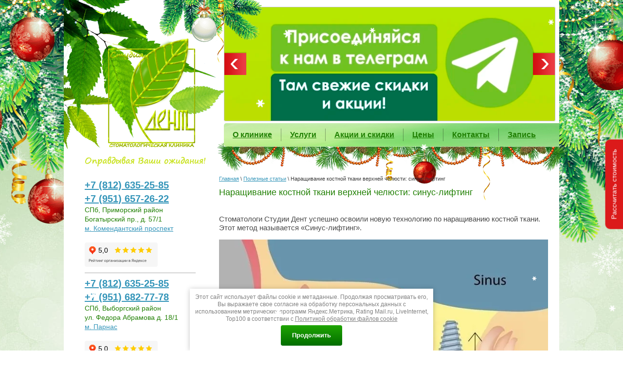

--- FILE ---
content_type: text/html; charset=utf-8
request_url: https://studio-dent.ru/poleznye_stati/article_post/narashchivaniye-kostnoy-tkani-verkhney-chelyusti-sinus-lifting
body_size: 20660
content:
		
	
	


<!doctype html>
<html lang="ru">
<head>
<meta name="robots" content="all"/>
<meta http-equiv="Content-Type" content="text/html; charset=UTF-8" />
<meta name="description" content="Наращивание костной ткани верхней челюсти: синус-лифтинг">
<meta name="keywords" content="Наращивание костной ткани верхней челюсти: синус-лифтинг">
<meta name="SKYPE_TOOLBAR" content="SKYPE_TOOLBAR_PARSER_COMPATIBLE" />
<meta name="viewport" content="width=device-width, initial-scale=1.0, maximum-scale=1.0, user-scalable=0">
<title>Наращивание костной ткани верхней челюсти: синус-лифтинг</title>
<link href="/t/v895/theme161686/styles.css" rel="stylesheet"/>
<link rel="stylesheet" href="/t/v895/theme161686/pushy.css" type="text/css" >
<link href="/t/v895/theme161686/mobile.css" rel="stylesheet" type="text/css" />

<link rel="icon" href="https://studio-dent.ru/favicon.ico" type="image/x-icon" />
<link rel="shortcut icon" href="https://studio-dent.ru/favicon.ico" type="image/x-icon" />
<link href="/t/v895/theme161686/css/site_blocks.scss.css" rel="stylesheet"/>
<link href="/t/v895/theme161686/css/styles_dop.scss.css" rel="stylesheet"/>
	<link rel="stylesheet" href="/g/css/styles_articles_tpl.css">
<meta name="yandex-verification" content="6878a256a07b533f" />
<link rel='stylesheet' type='text/css' href='/shared/highslide-4.1.13/highslide.min.css'/>
<script type='text/javascript' src='/shared/highslide-4.1.13/highslide-full.packed.js'></script>
<script type='text/javascript'>
hs.graphicsDir = '/shared/highslide-4.1.13/graphics/';
hs.outlineType = null;
hs.showCredits = false;
hs.lang={cssDirection:'ltr',loadingText:'Загрузка...',loadingTitle:'Кликните чтобы отменить',focusTitle:'Нажмите чтобы перенести вперёд',fullExpandTitle:'Увеличить',fullExpandText:'Полноэкранный',previousText:'Предыдущий',previousTitle:'Назад (стрелка влево)',nextText:'Далее',nextTitle:'Далее (стрелка вправо)',moveTitle:'Передвинуть',moveText:'Передвинуть',closeText:'Закрыть',closeTitle:'Закрыть (Esc)',resizeTitle:'Восстановить размер',playText:'Слайд-шоу',playTitle:'Слайд-шоу (пробел)',pauseText:'Пауза',pauseTitle:'Приостановить слайд-шоу (пробел)',number:'Изображение %1/%2',restoreTitle:'Нажмите чтобы посмотреть картинку, используйте мышь для перетаскивания. Используйте клавиши вперёд и назад'};</script>

            <!-- 46b9544ffa2e5e73c3c971fe2ede35a5 -->
            <script src='/shared/s3/js/lang/ru.js'></script>
            <script src='/shared/s3/js/common.min.js'></script>
        <link rel='stylesheet' type='text/css' href='/shared/s3/css/calendar.css' /><link rel="icon" href="/favicon.ico" type="image/x-icon">

<!--s3_require-->
<link rel="stylesheet" href="/g/basestyle/1.0.1/articles/articles.css" type="text/css"/>
<link rel="stylesheet" href="/g/basestyle/1.0.1/user/user.css" type="text/css"/>
<link rel="stylesheet" href="/g/basestyle/1.0.1/articles/articles.green.css" type="text/css"/>
<script type="text/javascript" src="/g/templates/pages/2016.1/articles/articles.js" async></script>
<link rel="stylesheet" href="/g/basestyle/1.0.1/user/user.green.css" type="text/css"/>
<script type="text/javascript" src="/g/basestyle/1.0.1/user/user.js"></script>
<script type="text/javascript" src="/shared/s3/plupload/plupload.all.pack.js"></script>
<!--/s3_require-->

<link rel='stylesheet' type='text/css' href='/t/images/__csspatch/1/patch.css'/>

<!--s3_goal-->
<script src="/g/s3/goal/1.0.0/s3.goal.js"></script>
<script>new s3.Goal({map:{"59486":{"goal_id":"59486","object_id":"172886","event":"submit","system":"metrika","label":"098","code":"anketa"}}, goals: [], ecommerce:[]});</script>
<!--/s3_goal-->

<script type="text/javascript" src="/g/jquery/jquery-1.10.2.min.js"></script>

<script src="/g/libs/html5shiv/html5-3.7.0.js"></script>


</head>

<body>
<div class="formsteps_block">
	<div class="formsteps_btn " data-uri="/-/x-api/v1/public/?method=form2/postform&param[form_id]=172886" data-tpl="global:formssteps.json.tpl" data-agreement="/users/agreement"> Рассчитать стоимость </div>
</div>
	<div class="tmenu"><ul class="menu-default menu-top asd"><li class="pushy-submenu opened"><a href="/" >О клинике</a><ul class="level-2"><li><a href="/nashi_specialisty" >Наши специалисты</a></li><li><a href="/otzyvy_pacientov" >Отзывы пациентов</a></li><li><a href="/vakansii" >Вакансии</a></li><li><a href="/fotogalereya-kliniki" >Фотогалерея</a></li><li><a href="/virtualtour" >Виртуальный тур</a></li><li><a href="/vopros-otvet" >Вопрос-Ответ</a></li><li><a href="/chasto-zadavaemye-voprosy" >Часто задаваемые вопросы</a></li><li class="opened active"><a href="/poleznye_stati" >Полезные статьи</a></li><li><a href="/video" >Видео</a></li><li><a href="/licenziya" >Юридическая информация</a></li></ul></li><li class="pushy-submenu"><a href="/lechenie" >Услуги</a><ul class="level-2"><li class="pushy-submenu"><a href="/detskaya-stomatologiya" >Детская стоматология</a><ul class="level-3"><li><a href="/lechenie-molochnyh-zubov" >Лечение молочных зубов</a></li><li><a href="/udalenie-molochnyh-zubov" >Удаление молочных зубов</a></li></ul></li><li class="pushy-submenu"><a href="/profilaktika-uslugi" >Профилактика</a><ul class="level-3"><li><a href="/glubokoe-ftorirovanie-zubov" >Фторирование зубов</a></li><li><a href="/professionalnaya-gigiena-polosti-rta" >Гигиена полости рта</a></li></ul></li><li class="pushy-submenu"><a href="/terapevticheskoe_lechenie" >Терапевтическое лечение</a><ul class="level-3"><li><a href="/lecheniye-zubov" >Лечение зубов</a></li><li><a href="/lecheniye-kariyesa" >Лечение кариеса</a></li><li><a href="/lechenie-zubov-pod-mikroskopom" >Лечение зубов под микроскопом</a></li><li><a href="/lecheniye-klinovidnogo-defekta" >Лечение клиновидного дефекта</a></li><li><a href="/lechenie-pod-obschim-narkozom" >Лечение под общим наркозом</a></li><li><a href="/zoom-4-otbelivaniye-zubov" >Отбеливание зубов</a></li><li><a href="/kappa" >Отбеливание с помощью капы</a></li></ul></li><li class="pushy-submenu"><a href="/khirurgicheskaya-stomatologiya" >Хирургическая стоматология</a><ul class="level-3"><li><a href="/udalenie-zubov" >Удаление зубов</a></li><li><a href="/vosstanovleniye-zubov" >Восстановление зубов</a></li></ul></li><li class="pushy-submenu"><a href="/endodonticheskoe_lechenie" >Эндодонтическое лечение</a><ul class="level-3"><li><a href="/plombirovka" >Пломбировка</a></li><li><a href="/steklovolokonnyy-shtift" >Стекловолоконный штифт</a></li><li><a href="/lecheniye-pulpita" >Лечение пульпита</a></li><li><a href="/lecheniye-periodontita" >Лечение периодонтита</a></li><li><a href="/lecheniye-granulemy" >Лечение гранулемы</a></li><li><a href="/lecheniye-kisty" >Лечение кисты</a></li></ul></li><li class="pushy-submenu"><a href="/ortodonticheskoe_lechenie" >Ортодонтическое лечение</a><ul class="level-3"><li><a href="/breket-sistema" >Брекет-система</a></li><li><a href="/lecheniye-na-elaynerakh-star-smail-iq" >Элайнеры STAR SMAIL IQ</a></li></ul></li><li class="pushy-submenu"><a href="/protezirovanie_zubov" >Протезирование зубов</a><ul class="level-3"><li><a href="/protezirovaniye-zubov" >Протезирование зубов</a></li><li><a href="/mikroprotezirovaniye" >Микропротезирование (коронка, вкладка)</a></li></ul></li><li class="pushy-submenu"><a href="/parodontologiya" >Пародонтология</a><ul class="level-3"><li><a href="/gigiyena-rta" >Гигиена рта</a></li><li><a href="/lecheniye-parodontita" >Лечение пародонтита</a></li><li><a href="/lecheniye-desen" >Лечение десен</a></li><li><a href="/lecheniye-paradontoza" >Лечение пародонтоза</a></li><li><a href="/lecheniye-stomatita" >Лечение стоматита</a></li><li><a href="/snyatiye-zubnykh-otlozheniy" >Снятие зубных отложений</a></li><li><a href="/shinirovaniye" >Шинирование</a></li><li><a href="/gingivit" >Гингивит</a></li></ul></li><li class="pushy-submenu"><a href="/implantaciya" >Имплантация</a><ul class="level-3"><li><a href="/implantatsiya" >Классическая имплантация зубов</a></li><li><a href="/implantatsiya-vse-na-chetyrekh" >Имплантация Всё на четырёх</a></li></ul></li><li class="pushy-submenu"><a href="/dignostika" >Диагностика</a><ul class="level-3"><li><a href="/slepki-zubov" >Слепки зубов</a></li><li><a href="/snimok-zuba" >Снимок зуба</a></li><li><a href="/3d-snimok" >3D снимок зубов</a></li><li><a href="/ortopantomogramma" >Ортопантомограмма</a></li></ul></li></ul></li><li><a href="/akcii" >Акции и скидки</a></li><li><a href="/ceny" >Цены</a></li><li><a href="/address" >Контакты</a></li><li><a href="https://studio-dent.ru/zapisatsya_na_priem" >Запись</a></li></ul></div>
<div class="ny-cover">
<div class="site-wrap">
	<div class="site-wrap-in">
    	<div class="menu-top-wrap menu-top-wrap2">
        	<div class="menu-btn"></div>
        	<div class="social">
        						<a href="https://vk.com/club48648284"><img src="/thumb/2/WTqH_CDyOeK_H5AdybGtyw/10c10/d/fgs16_vk_rounded.svg" alt="vk"></a>
								<a href="https://www.youtube.com/channel/UCDVLmm6zL80mhGpn9q91XOQ"><img src="/thumb/2/mOEr_P3_gTyLDrgePta6Cg/10c10/d/fgs16_youtube_rounded.svg" alt="YouTube"></a>
							</div>
        	<nav class="menu-top-wrapper menu-top-wrap2 pushy-left">
        		<ul class="menu-default menu-top asd"><li class="pushy-submenu opened"><a href="/" >О клинике</a><ul class="level-2"><li><a href="/nashi_specialisty" >Наши специалисты</a></li><li><a href="/otzyvy_pacientov" >Отзывы пациентов</a></li><li><a href="/vakansii" >Вакансии</a></li><li><a href="/fotogalereya-kliniki" >Фотогалерея</a></li><li><a href="/virtualtour" >Виртуальный тур</a></li><li><a href="/vopros-otvet" >Вопрос-Ответ</a></li><li><a href="/chasto-zadavaemye-voprosy" >Часто задаваемые вопросы</a></li><li class="opened active"><a href="/poleznye_stati" >Полезные статьи</a></li><li><a href="/video" >Видео</a></li><li><a href="/licenziya" >Юридическая информация</a></li></ul></li><li class="pushy-submenu"><a href="/lechenie" >Услуги</a><ul class="level-2"><li class="pushy-submenu"><a href="/detskaya-stomatologiya" >Детская стоматология</a><ul class="level-3"><li><a href="/lechenie-molochnyh-zubov" >Лечение молочных зубов</a></li><li><a href="/udalenie-molochnyh-zubov" >Удаление молочных зубов</a></li></ul></li><li class="pushy-submenu"><a href="/profilaktika-uslugi" >Профилактика</a><ul class="level-3"><li><a href="/glubokoe-ftorirovanie-zubov" >Фторирование зубов</a></li><li><a href="/professionalnaya-gigiena-polosti-rta" >Гигиена полости рта</a></li></ul></li><li class="pushy-submenu"><a href="/terapevticheskoe_lechenie" >Терапевтическое лечение</a><ul class="level-3"><li><a href="/lecheniye-zubov" >Лечение зубов</a></li><li><a href="/lecheniye-kariyesa" >Лечение кариеса</a></li><li><a href="/lechenie-zubov-pod-mikroskopom" >Лечение зубов под микроскопом</a></li><li><a href="/lecheniye-klinovidnogo-defekta" >Лечение клиновидного дефекта</a></li><li><a href="/lechenie-pod-obschim-narkozom" >Лечение под общим наркозом</a></li><li><a href="/zoom-4-otbelivaniye-zubov" >Отбеливание зубов</a></li><li><a href="/kappa" >Отбеливание с помощью капы</a></li></ul></li><li class="pushy-submenu"><a href="/khirurgicheskaya-stomatologiya" >Хирургическая стоматология</a><ul class="level-3"><li><a href="/udalenie-zubov" >Удаление зубов</a></li><li><a href="/vosstanovleniye-zubov" >Восстановление зубов</a></li></ul></li><li class="pushy-submenu"><a href="/endodonticheskoe_lechenie" >Эндодонтическое лечение</a><ul class="level-3"><li><a href="/plombirovka" >Пломбировка</a></li><li><a href="/steklovolokonnyy-shtift" >Стекловолоконный штифт</a></li><li><a href="/lecheniye-pulpita" >Лечение пульпита</a></li><li><a href="/lecheniye-periodontita" >Лечение периодонтита</a></li><li><a href="/lecheniye-granulemy" >Лечение гранулемы</a></li><li><a href="/lecheniye-kisty" >Лечение кисты</a></li></ul></li><li class="pushy-submenu"><a href="/ortodonticheskoe_lechenie" >Ортодонтическое лечение</a><ul class="level-3"><li><a href="/breket-sistema" >Брекет-система</a></li><li><a href="/lecheniye-na-elaynerakh-star-smail-iq" >Элайнеры STAR SMAIL IQ</a></li></ul></li><li class="pushy-submenu"><a href="/protezirovanie_zubov" >Протезирование зубов</a><ul class="level-3"><li><a href="/protezirovaniye-zubov" >Протезирование зубов</a></li><li><a href="/mikroprotezirovaniye" >Микропротезирование (коронка, вкладка)</a></li></ul></li><li class="pushy-submenu"><a href="/parodontologiya" >Пародонтология</a><ul class="level-3"><li><a href="/gigiyena-rta" >Гигиена рта</a></li><li><a href="/lecheniye-parodontita" >Лечение пародонтита</a></li><li><a href="/lecheniye-desen" >Лечение десен</a></li><li><a href="/lecheniye-paradontoza" >Лечение пародонтоза</a></li><li><a href="/lecheniye-stomatita" >Лечение стоматита</a></li><li><a href="/snyatiye-zubnykh-otlozheniy" >Снятие зубных отложений</a></li><li><a href="/shinirovaniye" >Шинирование</a></li><li><a href="/gingivit" >Гингивит</a></li></ul></li><li class="pushy-submenu"><a href="/implantaciya" >Имплантация</a><ul class="level-3"><li><a href="/implantatsiya" >Классическая имплантация зубов</a></li><li><a href="/implantatsiya-vse-na-chetyrekh" >Имплантация Всё на четырёх</a></li></ul></li><li class="pushy-submenu"><a href="/dignostika" >Диагностика</a><ul class="level-3"><li><a href="/slepki-zubov" >Слепки зубов</a></li><li><a href="/snimok-zuba" >Снимок зуба</a></li><li><a href="/3d-snimok" >3D снимок зубов</a></li><li><a href="/ortopantomogramma" >Ортопантомограмма</a></li></ul></li></ul></li><li><a href="/akcii" >Акции и скидки</a></li><li><a href="/ceny" >Цены</a></li><li><a href="/address" >Контакты</a></li><li><a href="https://studio-dent.ru/zapisatsya_na_priem" >Запись</a></li></ul>            </nav>
        </div>
        <div class="site-overlay"></div>
        <header class="site-header clear-self">
            <div class="site-logo">
	            <a href="https://studio-dent.ru"></a>
	            <div class="blocks"><p><img alt="Слоган дент" src="/thumb/2/4Qoey05ZIsQwhJ569gcFcg/r/d/slogan_dent.png" style="border-width: 0;" title="" /></p></div>            </div>
            <div class="contacts-left">
            	                <div class="adress-left"><p><strong><span style="font-size: 15pt;"><a href="tel:+7 (812) 635-25-85">+7 (812) 635-25-85</a><br />
<a href="tel:+7 (951) 657-26-22">+7 (951) 657-26-22</a></span></strong></p>

<p>СПб, Приморский район<br />
Богатырский пр., д. 57/1<br />
<a href="/">м. Комендантский проспект</a></p>
<br />
<iframe frameborder="0" height="50" src="https://yandex.ru/sprav/widget/rating-badge/1049947982?type=rating" width="150"></iframe>

<hr />
<p><strong><span style="font-size: 15pt;"><a href="tel:+7 (812) 635-25-85">+7 (812) 635-25-85</a><br />
<a href="tel:+7 (951) 682-77-78">+7 (951) 682-77-78</a></span></strong></p>

<p>СПб, Выборгский район<br />
ул. Федора Абрамова д. 18/1<br />
<a href="/stomatologiya-parnas">м. Парнас</a></p>
<br />
<iframe frameborder="0" height="50" src="https://yandex.ru/sprav/widget/rating-badge/193335997758?type=rating" width="150"></iframe></div>            </div>
            <div class="right-part">
            	                <div class="site-slider">
                    <ul class="bx-slider menu-default">
                         
                        <li>
                        	<a href="https://t.me/studiodentspb" target="_blank">
                        		<img src="/thumb/2/QXKgXseQXNENwTLyuNNbKA/689c236/d/telega3.jpg" alt="Телеграм">
                        	</a>
                        </li>
                         
                        <li>
                        	<a href="https://studio-dent.ru/akcii" target="_blank">
                        		<img src="/thumb/2/cthSB1Ue0snB_YlXyVD00g/689c236/d/akcii_i_skidki_v_stomatologii_studiya_dent_spb.jpg" alt="Скидки акции">
                        	</a>
                        </li>
                         
                        <li>
                        	<a href="https://studio-dent.ru/rassrochka" target="_blank">
                        		<img src="/thumb/2/TuPzI0SzDCh4CbMwjPZMYg/689c236/d/rassrochka_ot_sberbanka.jpg" alt="Рассрочка от Сбербанка">
                        	</a>
                        </li>
                         
                        <li>
                        	<a href="" target="_blank">
                        		<img src="/thumb/2/eH1VVPvJsVBWnjDrSHpY2A/689c236/d/lechenie_pod_mikroskopom.jpg" alt="Лечение под микроскопом">
                        	</a>
                        </li>
                         
                        <li>
                        	<a href="https://studio-dent.ru/detskaya-stomatologiya" target="_blank">
                        		<img src="/thumb/2/6s4WznlOYg_d4Xngfo3efA/689c236/d/detskaya_stomatologiya_parnas.jpg" alt="Детский стоматолог Парнас">
                        	</a>
                        </li>
                         
                        <li>
                        	<a href="https://studio-dent.ru/zapisatsya_na_priem" target="_blank">
                        		<img src="/thumb/2/ikBu5o6itk2RmYQK4pTcUQ/689c236/d/banner2_4-min.png" alt="Записаться к доктору">
                        	</a>
                        </li>
                                    
                    </ul>
                    <div class="controls-wrap">       
                        <div class="bx-prev"></div>
                        <div class="bx-next"></div>
                    </div>
                </div> 
                                                <nav class="menu-top-wrap">
                    <ul class="menu-top menu-default">
                                                                                 <li><a href="/">О клинике</a>
                                                                                                                        <ul>
                                                                                <li><a href="/nashi_specialisty">Наши специалисты</a>
                                                                                                                        </li>
                                                                                                    <li><a href="/otzyvy_pacientov">Отзывы пациентов</a>
                                                                                                                        </li>
                                                                                                    <li><a href="/vakansii">Вакансии</a>
                                                                                                                        </li>
                                                                                                    <li><a href="/fotogalereya-kliniki">Фотогалерея</a>
                                                                                                                        </li>
                                                                                                    <li><a href="/virtualtour">Виртуальный тур</a>
                                                                                                                        </li>
                                                                                                    <li><a href="/vopros-otvet">Вопрос-Ответ</a>
                                                                                                                        </li>
                                                                                                    <li><a href="/chasto-zadavaemye-voprosy">Часто задаваемые вопросы</a>
                                                                                                                        </li>
                                                                                                    <li><a href="/poleznye_stati">Полезные статьи</a>
                                                                                                                        </li>
                                                                                                    <li><a href="/video">Видео</a>
                                                                                                                        </li>
                                                                                                    <li><a href="/licenziya">Юридическая информация</a>
                                                                                                                        </li>
                                        </ul></li>
                                                                                                    <li><a href="/lechenie">Услуги</a>
                                                                                                                        <ul>
                                                                                <li><a href="/detskaya-stomatologiya">Детская стоматология</a>
                                                                                                                        <ul>
                                                                                <li><a href="/lechenie-molochnyh-zubov">Лечение молочных зубов</a>
                                                                                                                        </li>
                                                                                                    <li><a href="/udalenie-molochnyh-zubov">Удаление молочных зубов</a>
                                                                                                                        </li>
                                        </ul></li>
                                                                                                    <li><a href="/profilaktika-uslugi">Профилактика</a>
                                                                                                                        <ul>
                                                                                <li><a href="/glubokoe-ftorirovanie-zubov">Фторирование зубов</a>
                                                                                                                        </li>
                                                                                                    <li><a href="/professionalnaya-gigiena-polosti-rta">Гигиена полости рта</a>
                                                                                                                        </li>
                                        </ul></li>
                                                                                                    <li><a href="/terapevticheskoe_lechenie">Терапевтическое лечение</a>
                                                                                                                        <ul>
                                                                                <li><a href="/lecheniye-zubov">Лечение зубов</a>
                                                                                                                        </li>
                                                                                                    <li><a href="/lecheniye-kariyesa">Лечение кариеса</a>
                                                                                                                        </li>
                                                                                                    <li><a href="/lechenie-zubov-pod-mikroskopom">Лечение зубов под микроскопом</a>
                                                                                                                        </li>
                                                                                                    <li><a href="/lecheniye-klinovidnogo-defekta">Лечение клиновидного дефекта</a>
                                                                                                                        </li>
                                                                                                    <li><a href="/lechenie-pod-obschim-narkozom">Лечение под общим наркозом</a>
                                                                                                                        </li>
                                                                                                    <li><a href="/zoom-4-otbelivaniye-zubov">Отбеливание зубов</a>
                                                                                                                        </li>
                                                                                                    <li><a href="/kappa">Отбеливание с помощью капы</a>
                                                                                                                        </li>
                                        </ul></li>
                                                                                                    <li><a href="/khirurgicheskaya-stomatologiya">Хирургическая стоматология</a>
                                                                                                                        <ul>
                                                                                <li><a href="/udalenie-zubov">Удаление зубов</a>
                                                                                                                        </li>
                                                                                                    <li><a href="/vosstanovleniye-zubov">Восстановление зубов</a>
                                                                                                                        </li>
                                        </ul></li>
                                                                                                    <li><a href="/endodonticheskoe_lechenie">Эндодонтическое лечение</a>
                                                                                                                        <ul>
                                                                                <li><a href="/plombirovka">Пломбировка</a>
                                                                                                                        </li>
                                                                                                    <li><a href="/steklovolokonnyy-shtift">Стекловолоконный штифт</a>
                                                                                                                        </li>
                                                                                                    <li><a href="/lecheniye-pulpita">Лечение пульпита</a>
                                                                                                                        </li>
                                                                                                    <li><a href="/lecheniye-periodontita">Лечение периодонтита</a>
                                                                                                                        </li>
                                                                                                    <li><a href="/lecheniye-granulemy">Лечение гранулемы</a>
                                                                                                                        </li>
                                                                                                    <li><a href="/lecheniye-kisty">Лечение кисты</a>
                                                                                                                        </li>
                                        </ul></li>
                                                                                                    <li><a href="/ortodonticheskoe_lechenie">Ортодонтическое лечение</a>
                                                                                                                        <ul>
                                                                                <li><a href="/breket-sistema">Брекет-система</a>
                                                                                                                        </li>
                                                                                                    <li><a href="/lecheniye-na-elaynerakh-star-smail-iq">Элайнеры STAR SMAIL IQ</a>
                                                                                                                        </li>
                                        </ul></li>
                                                                                                    <li><a href="/protezirovanie_zubov">Протезирование зубов</a>
                                                                                                                        <ul>
                                                                                <li><a href="/protezirovaniye-zubov">Протезирование зубов</a>
                                                                                                                        </li>
                                                                                                    <li><a href="/mikroprotezirovaniye">Микропротезирование (коронка, вкладка)</a>
                                                                                                                        </li>
                                        </ul></li>
                                                                                                    <li><a href="/parodontologiya">Пародонтология</a>
                                                                                                                        <ul>
                                                                                <li><a href="/gigiyena-rta">Гигиена рта</a>
                                                                                                                        </li>
                                                                                                    <li><a href="/lecheniye-parodontita">Лечение пародонтита</a>
                                                                                                                        </li>
                                                                                                    <li><a href="/lecheniye-desen">Лечение десен</a>
                                                                                                                        </li>
                                                                                                    <li><a href="/lecheniye-paradontoza">Лечение пародонтоза</a>
                                                                                                                        </li>
                                                                                                    <li><a href="/lecheniye-stomatita">Лечение стоматита</a>
                                                                                                                        </li>
                                                                                                    <li><a href="/snyatiye-zubnykh-otlozheniy">Снятие зубных отложений</a>
                                                                                                                        </li>
                                                                                                    <li><a href="/shinirovaniye">Шинирование</a>
                                                                                                                        </li>
                                                                                                    <li><a href="/gingivit">Гингивит</a>
                                                                                                                        </li>
                                        </ul></li>
                                                                                                    <li><a href="/implantaciya">Имплантация</a>
                                                                                                                        <ul>
                                                                                <li><a href="/implantatsiya">Классическая имплантация зубов</a>
                                                                                                                        </li>
                                                                                                    <li><a href="/implantatsiya-vse-na-chetyrekh">Имплантация Всё на четырёх</a>
                                                                                                                        </li>
                                        </ul></li>
                                                                                                    <li><a href="/dignostika">Диагностика</a>
                                                                                                                        <ul>
                                                                                <li><a href="/slepki-zubov">Слепки зубов</a>
                                                                                                                        </li>
                                                                                                    <li><a href="/snimok-zuba">Снимок зуба</a>
                                                                                                                        </li>
                                                                                                    <li><a href="/3d-snimok">3D снимок зубов</a>
                                                                                                                        </li>
                                                                                                    <li><a href="/ortopantomogramma">Ортопантомограмма</a>
                                                                                                                        </li>
                                        </ul></li>
                                        </ul></li>
                                                                                                    <li><a href="/akcii">Акции и скидки</a>
                                                                                                                        </li>
                                                                                                    <li><a href="/ceny">Цены</a>
                                                                                                                        </li>
                                                                                                    <li><a href="/address">Контакты</a>
                                                                                                                        </li>
                                                                                                    <li><a href="https://studio-dent.ru/zapisatsya_na_priem">Запись</a>
                                                                                </li></ul>
                                    </nav>
                            </div>
        </header>
        <div class="site-content-wrap clear-self">
            <div class="site-content">
                <div class="site-content-middle">
                                <div class="path">
<div class="page-path" data-url="/poleznye_stati"><a href="/">Главная</a> \ <a href="/poleznye_stati">Полезные статьи</a> \ Наращивание костной ткани верхней челюсти: синус-лифтинг</div></div>
                                                                <h1>Наращивание костной ткани верхней челюсти: синус-лифтинг</h1>




<div class="g-page g-page-article g-page-article--main">
	<div class="g-top-panel g-top-panel--relative">
		
	</div>

	
		
			<div class="g-page-article">
	<div class="g-page-article__top-panel">

				
		
		<div class="g-page-article__date">Дата публикации: 22.05.2019 08:54</div>

				 
		       	</div>

	
	<div class="g-page-article__text">
		<p>Стоматологи Студии Дент успешно освоили новую технологию по наращиванию костной ткани. Этот метод называется &laquo;Синус-лифтинг&raquo;.</p>
<p><img alt="Синус-лифтинг что это такое" src="/d/sinus-lifting_chto_eto_takoye.jpg" style="border-width: 0;" width="100%" /></p>
<p>К операции синус-лифтинг приходится прибегать в тех случаях, когда у пациента обнаруживается недостаток костной ткани для имплантации искусственных зубов. К сожалению, такое наблюдается нередко.</p>
<p>Статистика показывает, что в семидесяти процентах случаев невозможности проведения имплантации причиной является атрофия костной ткани десны. Говоря простыми словами, десна просто сильно уменьшилась в своих размерах. Особенно часто это наблюдается у пациентов, в ротовой полости которых не сохранилось ни одного зуба.</p>
<p>Отсутствие зубов при одновременном уменьшении размеров десен приводит не только к деформации овала лица. Гораздо хуже то, что в такой ситуации полностью утрачивается жевательная функция, а это ведет к желудочным и кишечным заболеваниям. На уменьшенных деснах невозможно зафиксировать съемные протезы. Нужна имплантация, но и ее без наращивания костной ткани сделать невозможно.</p>
<p>К счастью, медицинская наука создала технологию синус-лифтиг, которая и позволяет выйти из столь плачевной ситуации. Однако все выглядит не так уж радостно, как того хотелось бы. Как и любая другая стоматологическая операция, синус-лифтинг имеет свои противопоказания.</p>
<h2>Суть технологии синус-лифтинг</h2>
<p>Технология синус-лифтинг - это операция по наращиванию костной ткани на верхней челюсти при ее недостаточности для проведения имплантации искусственных зубов. Сразу оговоримся, существует технология и для наращивания костной ткани на нижней челюсти, но в этой статье речь о ней не пойдет.</p>
<p>Технология синус-лифтинг впервые была успешно освоена американскими стоматологами еще в далеком 1976 году. Эта операция весьма сложная и требует к себе высочайшей квалификации хирурга.</p>
<p>При проведении синус-лифтинга хирург делает тонкое отверстие в десне и челюстной кости. Через это отверстие он смещает дно гайморовой пазухи и&nbsp; образовавшуюся пустоту заполняет синтетической костной тканью. Операция синус-лифтинг может быть открытой, закрытой или баллонной.</p>
<h2>Открытый синус-лифтинг</h2>
<p>Синус-лифтинг открытого типа делается в четыре этапа и является очень сложной операцией.</p>
<p>Сначала хирург делает тонкое отверстие в десне и кости под ней, при этом он добивается незначительного отслоения кости верхней челюсти от десны.</p>
<p>На втором этапе с использованием специальных хирургических инструментов врач немного поднимает дно носовой (гайморовой) пазухи.</p>
<p>Суть третьего этапа операции состоит в заполнении освободившегося пространства искусственным костным материалом. Делается это через то отверстие, которой хирург изначально сделал.</p>
<p>Во время заключительного четвертого этапа хирург возвращает на место отслоенную часть костной ткани и накладывает швы на рану.</p>
<p>Данный вид операции рекомендован при существенной нехватке костной ткани на боковых частях верхней челюсти.</p>
<h2>Закрытый синус-лифтинг</h2>
<p>Этот способ проведения синус-лифтинга еще называют мягким. Эта операция делается, когда у пациента высота кости составляет 7-8 мм. Хирург делает цилиндрическое отверстие на том месте кости верхней челюсти, на котором будет устанавливаться имплантант. После этого с использованием остеотома сдвигает гайморовую пазуху. В образовавшуюся полость нагнетается синтетическая костная ткань в виде очень мелких пластичных гранул. Таким образом, дно пазухи фиксируется в немного приподнятом положении, а имплантант впоследствии устанавливается в ранее сделанное отверстие.</p>
<h2>Баллонный синус-лифтинг</h2>
<p>Балонный синус-лифтинг применяется к тем пациентам, у которых высота кости составляет 3-4 мм. Достоинством этого метода является то, что имлантант устанавливается сразу же после завершения синус-лифтига.</p>
<p>Суть этого метода весьма схожа с технологией проведения закрытого синус-лифтинга. Поднятие дна гайморовой пазухи и заполнение пространства синтетической зубной тканью делается точно так же, как и при закрытом синус-лифтинге. При этом используются те же самые хирургические инструменты.</p>
<p>Отличие же состоит в том, что под слизистую оболочку вводится тонкий катетер с баллончиком, в который позже нагнетается специальная рентгеноконтрастная жидкость. Баллончик начинает расширяться и тем самым деликатно отслаивать слизистую оболочку. Такой метод позволяет сразу же после завершения синус-лифтинга вживлять имплантант.</p>
<h2>Когда показан синус-лифтинг?</h2>
<ol>
<li>Эту операцию можно делать только при отсутствии патологий в области проведения операции.</li>
<li>Объем костной ткани в месте проведения синус-лифтинга соответствует норме, необходимой для успешного вживления имплантанта.</li>
<li>Гарантия не возникновения осложнений после операции.</li>
</ol>
<h2>Что настораживает пациентов?</h2>
<p>Следует честно признаться, что очень многие люди отказываются от такой операции, и их понять вполне можно. Статистика показывает, что причинами для отказа от операции являются высокая степень травматизма процедуры, большая вероятность возникновения послеоперационных осложнений и высокая стоимость синус-лифтинга.</p>
<h2>Противопоказания</h2>
<p>В проведении синус-лифтинга пациенту может быть отказано в случае наличия у него следующих проблем:</p>
<ul>
<li>синусит;</li>
<li>полипы;</li>
<li>хронический насморк:</li>
<li>чрезмерное число перегородок в гайморовых пазухах:</li>
<li>плохое состояние костной ткани.</li>
</ul>
<p>Кроме того, если делалась операция в области гайморовых пазух, то синус-лифтинг также противопоказан. Следует также знать, что если вы являетесь заядлым курильщиком и не в силах воздержаться от этой пагубной привычки до полного заживления послеоперационных травм, то эта процедура вам противопоказана.</p>
<h2>Подготовка к операции</h2>
<p>Как и любая другая операция, синус-лифтинг требует к себе подготовки пациента. Хирург никогда не решится на операцию, пока не удостоверится, что верхнечелюстные пазухи пациента соответствуют норме. Для этого делается детальное обследование с обязательной рентгеновской съемкой. При малейшем отклонении от нормы операцию делать нельзя.</p>
<p>Также в рамках подготовки к синус-лифтингу проводится полное обследование состояния организма пациента.</p>
<p>Пожалуй, будет не лишним дать тут добрый совет. Если в клинике, куда вы планируете обратиться по поводу синус-лифтинга, отсутствует компьютерный 3D томограф, то лучше поищите более солидную клинику, которая имеет этот дорогой медицинский аппарат. Дело в том, что только он позволяет получить полную картину состояния внутренних органов человека.</p>
<p>Студия Дент приобрела компьютерный томограф за 6 миллионов рублей, и сделано это было не ради рекламы или наживы, а ради получения безупречно точных результатов обследований.</p>
<p>Также в рамках подготовки к операции пациенту может быть назначен курс медикаментозного лечения. Чаще всего это прием антибиотиков с целью предотвращения бактериальных инфекций. Также может быть назначен прием стероидов, которые способствуют быстрому заживлению ран и снижают вероятность возникновения воспалительных процессов.</p>
<h2>Последовательность проведения синус-лифтига</h2>
<p>На первом этапе операции хирург делает разрез в ротовой полости от дистального бугра до области клыка. Он необходим для получения доступа к&nbsp; латеральной стенке пазухи и для отслаивания слизисто-надкостничного лоскута.</p>
<p>После этого с помощью шарообразного бора делается распил слоя кортикального типа. Этот процесс сопряжен с обильной ирригацией.</p>
<p>Затем хирург создает малые точки перфорации в кости вдоль верхней границы распила и делает отверстие, для нагнетания синтетического костного материала. Это чрезвычайно тонкая работа, она под силу только опытным хирургам.</p>
<p>Следующий этап синус-лифтинга не менее сложный. Хирург отслаивает слизистую оболочку и сдвигает вверх дно гайморовых пазух.</p>
<p>После этого начинается заключительный этап операции. Хирург нагнетает в образовавшуюся полость костную ткань и зашивает раны.</p>
<p>Эту операцию могут делать только опытные челюстно-лицевые хирурги и никто другой.</p>
<h2>Возможные послеоперационные осложнения</h2>
<p>После проведения синус-лифтинга могут возникнуть такие проблемы:</p>
<ul>
<li>острый хронический синусит;</li>
<li>отек неба;</li>
<li>гайморит;</li>
<li>повышение температуры тела;</li>
<li>разрыв слизистой оболочки внутри гайморовой пазухи или ее перфорация;</li>
<li>хронический насморк;</li>
<li>кровотечение из носа и в месте проведения операции.</li>
</ul>
<p>Все эти неприятности могут происходить по причине недостаточной квалификации врача и использования некачественных материалов и инструментов.</p>
<h2>Недостатки синус-лифтинга</h2>
<p>Синус-лифтинг - это единственный способ нарастить костную ткань на верхней челюсти, однако давайте начнем с недостатков этой технологии.</p>
<p>Кроме вышеназванных вероятных послеоперационных осложнений, эта операция может повлечь за собой западание имплантанта с последующим повреждением гайморовой пазухи. Это неминуемо вызывает воспалительные процессы в пазухе.</p>
<p>Несомненно, к недостаткам технологии следует отнести слишком длительный срок послеоперационной реабилитации. Иногда он затягивается на несколько месяцев.</p>
<p>В период реабилитации даже кашель или чиханье могут вызвать нежелательное давление на синтетическую костную ткань или на имплантант и сместить их. Известны случаи, когда во время чихания у пациентов имплантанты выпадали.</p>
<p>Во время реабилитации, кроме специального питания, которое, честно скажем, никому не нравится, нельзя заниматься физкультурой, летать на самолетах и... пить напитки через трубочку.</p>
<h2>Достоинства синус-лифтига</h2>
<p>Синус-лифтинг с последующей имплантацией дает несравнимо лучший результат в сравнении с ношением съемных протезов. Кроме того, зачастую только посредством синус-лифтинга можно сделать имплантацию искусственных зубов.</p>
<p>Эта операция позволяет восстановить утраченный объем костной ткани верхней челюсти.</p>
<p>Реабилитация после синус-лифтига закрытого типа не такая уж продолжительная.</p>
<p>Синус-лифтинг в сочетании с имплантацией позволяет восстановить жевательную функцию до нормального состояния, чего не могут обеспечить съемные протезы.</p>
<h2>Допускается ли эта операция после гайморотомии?</h2>
<p>Проведение синус-лифтига после гайморотомии возможно, но при этом от врача потребуется максимальная осторожность. Таким пациентам надлежит пройти специальную рентгенологическую диагностику и главное врачу безошибочно спланировать ход операции.</p>
<h2>Базальная имплантация</h2>
<p>Согласитесь, решиться на синус-лифтинг может далеко не каждый пациент, у которого наблюдается уменьшение объема костной ткани верхней челюсти. К счастью, для нерешительных пациентов есть как минимум два выхода. Это установить мини-импланты или же сделать базальную имплантация.</p>
<p>Вживление мини-имлантанов делается точно так же, как обычных имплантов, и поэтому здесь об этом мы говорить не будем.</p>
<p>Базальная имплантация позволяет вживлять имлантанты при дистрофии костной ткани верхней челюсти. Этот метод был придуман три десятка лет назад, но по-настоящему осваивается только в наше время. Связана такая длительная задержка с тем, что во время открытия технологии просто не было технической возможности воплотить ее в жизнь. Сегодня такая возможность есть, потому что созданы соответствующие материалы и инструменты.</p>
<p>Базальные импланты внешне напоминают собой перевернутую букву &laquo;Т&raquo;. Они вживляются в челюстную кость не прямо, а сбоку. Это означает, что нагрузка при жевании действует как бы не на сжатие, а на изгиб челюстной кости. Это исключает дальнейшее уменьшение объема костной ткани челюсти</p>
<p>Достоинством базальной имплантации является и то, что вживлять импланты можно сразу же после удаления оставшихся корней или окончательно испорченных зубов. Кроме того, можно уже через два или три дня устанавливать на имплантанты несъемные зубные протезы. Однако самое главное в базальной имплантации является то, что максимум через неделю у пациента полностью восстанавливается жевательная функция.</p>
<p>К сожалению, базальная имплантация может быть сделана только при определенных условиях это:</p>
<ul>
<li>пациент является заядлым курильщиком;</li>
<li>требуется полная реконструкция всей челюсти;</li>
<li>наличие сложных заболеваний пародонта;</li>
<li>существенно уменьшение объема челюстной костной ткани.</li>
</ul>
<h2>Сколько стоит проведение синус-лифтинга?</h2>
<p>В клинике Студия Дент система ценообразования основана на получении минимальной прибыли, достаточной для содержания клиники и оплаты работы медицинского персонала. В то же время стоимость операции зависит от пяти факторов.</p>
<ol>
<li>Вид операции (закрытый синус-лифтинг, балонный синус-лифтинг, открытый синус-лифтинг).</li>
<li>Вид анестезии (общий наркоз, местный наркоз, комбинированная анестезия).</li>
<li>Вид синтетического костного материала.</li>
<li>Вид диагностики.</li>
<li>Количество необходимых анализов.</li>
</ol>
<p>Для того, чтобы не вводить в заблуждение наших пациентов, наш прайс-лист оформлен максимально удобно, в нем не используются замысловатые и не понятные людям термины. Цены указываются пакетно на каждый вид операции, а не на отдельные процедуры, в нее входящие.</p>
<p>В каждый пакет проведения синус-лифтинга входят такие оплачиваемые процедуры:</p>
<ul>
<li>подготовка к операции;</li>
<li>анестезия;</li>
<li>непосредственно сама операция.</li>
<li>дополнительная костная ткань (если это потребуется в ходе проведения операции);</li>
<li>наложение швов на послеоперационные раны и их последующее снятие;</li>
<li>послеоперационное наблюдение у лечащего доктора;</li>
<li>набор лекарств, которые надлежит принимать после синус-лифтинга;</li>
<li>рентгеновский панорамный снимок.</li>
</ul>
<p>Обратите внимание, что открытый синус-лифтинг стоит дороже закрытого. Это объясняется тем, что данный вид операции гораздо сложнее, он требует к себе дополнительных материалов.</p>
	</div>

	<div class="g-clear"></div>

	
		
	</div>
		
	</div>


				
				</div>
            </div>
            <aside class="site-content-left">
            <div class="contacts-left contacts-left2">
            	                <div class="adress-left"><p><strong><span style="font-size: 15pt;"><a href="tel:+7 (812) 635-25-85">+7 (812) 635-25-85</a><br />
<a href="tel:+7 (951) 657-26-22">+7 (951) 657-26-22</a></span></strong></p>

<p>СПб, Приморский район<br />
Богатырский пр., д. 57/1<br />
<a href="/">м. Комендантский проспект</a></p>
<br />
<iframe frameborder="0" height="50" src="https://yandex.ru/sprav/widget/rating-badge/1049947982?type=rating" width="150"></iframe>

<hr />
<p><strong><span style="font-size: 15pt;"><a href="tel:+7 (812) 635-25-85">+7 (812) 635-25-85</a><br />
<a href="tel:+7 (951) 682-77-78">+7 (951) 682-77-78</a></span></strong></p>

<p>СПб, Выборгский район<br />
ул. Федора Абрамова д. 18/1<br />
<a href="/stomatologiya-parnas">м. Парнас</a></p>
<br />
<iframe frameborder="0" height="50" src="https://yandex.ru/sprav/widget/rating-badge/193335997758?type=rating" width="150"></iframe></div>            </div>
                        <div class="edit-block-wrap">
                <div class="edit-block-title">НАШИ АКЦИИ</div>
                <article class="edit-block-body clear-self"><p><a href="/akcii"><img alt="201203gygyene" src="/thumb/2/jg_sShCFBwWiQMUeqA0dOg/r/d/201203gygyene_0.jpg" style="border-width: 0;" title="" /></a></p>

<p><a href="/akcii  " target="_self" title="Все акции и скидки">Все акции и скидки</a></p>

<p>&nbsp;</p>

<p><a href="/zapisatsya_na_priem"><img class="mce-s3-button" src="/thumb/2/N4doQD-BWO4YmTPLKj2Bhw/r/d/buttons%2F2343006.png" /></a></p>

<p><a href="/otzyvy_pacientov"><img class="mce-s3-button" src="/thumb/2/5z_HK0McN-51Ef6BBDRykA/r/d/buttons%2F2342806.png" /></a></p>

<p><a href="/fotogalereya-kliniki"><img class="mce-s3-button " src="/thumb/2/t2EWZ-bkJEKPCbKMuADxjg/r/d/buttons%2F2342606.png" /></a></p>

<p><a href="/vopros-otvet"><img class="mce-s3-button" src="/thumb/2/fabHTuDCCfVhAnD6CHwt6Q/r/d/buttons%2F7932206.png" /></a></p></article>
            </div>
            
            <div class="site-search">
				<form action="/search" method="get" class="search-form" >
					<input name="search" type="text" class="search-text" onblur= "this.value=this.value==''?'Поиск по сайту':this.value" onfocus="this.value=this.value=='Поиск по сайту'?'':this.value;" value="Поиск по сайту" />
					<input type="submit" class="search-button" value="Найти" />
				<re-captcha data-captcha="recaptcha"
     data-name="captcha"
     data-sitekey="6LddAuIZAAAAAAuuCT_s37EF11beyoreUVbJlVZM"
     data-lang="ru"
     data-rsize="invisible"
     data-type="image"
     data-theme="light"></re-captcha></form>
			</div>

                        <div class="edit-block-wrap edit-block-wrap2">
                <div class="edit-block-title">КАК НАС НАЙТИ</div>
                <article class="edit-block-body clear-self"><p><a href="/address">
<p><img alt="Адреса клиники" src="/thumb/2/yDPFS-ipajO7G18ZxkBy_A/r/d/adresa_kliniki.png" style="border-width: 0;" title="" /></p>
</a></p></article>
            </div>
                        <div class="site-informers"><!-- Yandex.Metrika counter -->
<script type="text/javascript" >
   (function(m,e,t,r,i,k,a){m[i]=m[i]||function(){(m[i].a=m[i].a||[]).push(arguments)};
   m[i].l=1*new Date();k=e.createElement(t),a=e.getElementsByTagName(t)[0],k.async=1,k.src=r,a.parentNode.insertBefore(k,a)})
   (window, document, "script", "https://mc.yandex.ru/metrika/tag.js", "ym");

   ym(10514596, "init", {
        clickmap:true,
        trackLinks:true,
        accurateTrackBounce:true,
        webvisor:true
   });
</script>
<noscript><div><img src="https://mc.yandex.ru/watch/10514596" style="position:absolute; left:-9999px;" alt="" /></div></noscript>
<!-- /Yandex.Metrika counter -->

<!--LiveInternet counter--><script type="text/javascript">
document.write('<a href="//www.liveinternet.ru/click" '+
'target="_blank"><img src="//counter.yadro.ru/hit?t17.15;r'+
escape(document.referrer)+((typeof(screen)=='undefined')?'':
';s'+screen.width+'*'+screen.height+'*'+(screen.colorDepth?
screen.colorDepth:screen.pixelDepth))+';u'+escape(document.URL)+
';h'+escape(document.title.substring(0,150))+';'+Math.random()+
'" alt="" title="LiveInternet: показано число просмотров за 24'+
' часа, посетителей за 24 часа и за сегодня" '+
'border="0" width="88" height="31"><\/a>')
</script><!--/LiveInternet-->


<br><br><br>

<script type="text/javascript" src="//vk.com/js/api/openapi.js?97"></script>



<table align="center" border="0" class="table0" style="width: 151px; height: 43px;">
<tbody>
<tr>

<td><a href="https://vk.com/club48648284" target="_blank"> <img alt="vk" src="/thumb/2/-f_mYzAUeuCIriTpkDc75w/r/d/vk.png" style="border-width: 0;" title="" /></a></td>
<td><a href="https://www.youtube.com/channel/UCDVLmm6zL80mhGpn9q91XOQ" target="_blank"> <img alt="youtube" src="/thumb/2/Ti25AIkM0u5TuYcREBB5rQ/r/d/youtube.png" style="border-width: 0;" title="" /></a></td>
</tr>
</tbody>
</table>
<p>Если у Вас возникли претензии к качеству лечения, пишите главному врачу Палыхата А.Б. <a href="mailto:palichata@mail.ru">palichata@mail.ru</a></p>
<!--__INFO2026-01-18 01:11:34INFO__-->
</div>            </aside>
        </div>
    </div>
        <div class="clear-footer"></div>
</div>
<footer class="site-footer">
	<div class="site-footer-in clear-self">
        <div class="site-name-bottom">
        	                                                <p>&copy; 2010 - 2026&nbsp;Стоматологическая клиника &laquo;Студия ДЕНТ&raquo;</p>
            <a class="privacy_policy" href="/politika-konfidencialnosti">Политика конфиденциальности</a>
        </div>
        <div class="menu-bot-wrap clear-self">
            <ul class="menu-bot menu-default">
                                                <li>
                    <a href="/" >О клинике</a>
                </li>
                                                                                                                                                                                                                                                                                                                                                                                                <li>
                    <a href="/lechenie" >Услуги</a>
                </li>
                                                                                                                                                                                                                                                                                                                                                                                                                                                                                                                                                                                                                                                                                                                                                                                                                                                                                                                                                                                                                                                                                                                                                                                                                                                                                                                                                                                                                                                                                                                                                                                                                                <li>
                    <a href="/akcii" >Акции и скидки</a>
                </li>
                                                                <li>
                    <a href="/ceny" >Цены</a>
                </li>
                                                                <li>
                    <a href="/address" >Контакты</a>
                </li>
                                                                <li>
                    <a href="https://studio-dent.ru/zapisatsya_na_priem" >Запись</a>
                </li>
                                            </ul>
        </div>
    </div>
</footer>
</div>


<script src="/t/v895/theme161686/jquery.bxslider.js"></script>

<script src="/t/v895/theme161686/main.js"></script>

<script type="text/javascript" src="/g/s3/misc/eventable/0.0.1/s3.eventable.js"></script>
<script type="text/javascript" src="/g/s3/misc/math/0.0.1/s3.math.js"></script>
<script type="text/javascript" src="/g/s3/menu/allin/0.0.2/s3.menu.allin.js"></script>
<script src="/g/s3/misc/form/1.0.0/s3.form.js" charset="utf-8"></script>
<script src="/t/v895/theme161686/js/site_blocks.js" charset="utf-8"></script>
<script src="/t/v895/theme161686/js/site.addons.js"></script>

<script>
	$(function(){
		var obj = $('.site-content-middle').find('iframe'),
			kol = obj.length;
		for (var i = 0; i < kol; i++) {
			var w = obj.eq(i).width();
			obj.eq(i).css('height', w / 1.8 + 'px');
		};
	})
	$(window).resize(function(){
		var obj = $('.site-content-middle').find('iframe'),
			kol = obj.length;
		for (var i = 0; i < kol; i++) {
			var w = obj.eq(i).width();
			obj.eq(i).css('height', w / 1.8 + 'px');
		};
	})
	
	
	$(function(){
		 			$(document).scroll(function(){
		 			 
		 				if ( $(document).scrollTop() > 300 ) {
		 					$('body').addClass('topf');
		 				} else {
		 					$('body').removeClass('topf');
		 				}
		 			});
		 			
		 		});
	
</script>
<style>
	.blocks { position: absolute; left: 42px; top: 315px;}
	.blocks p { margin: 0;}
@media screen and (min-width: 435px) and (max-width: 848px) {
	.blocks {
	    left: 98px;
	    position: absolute;
	    top: 156px;
	}
	.site-logo { margin-bottom: 10px;}
}

@media screen and (min-width: 240px) and (max-width: 435px) {
		.blocks {
		    left: 50%;
		    position: absolute;
		    top: 151px;
		    margin-left: -125px;
		}
		.site-header .contacts-left { margin-top: 8px;}
}
</style>

<link href="/t/v895/theme161686/styles_bdr.scss.css" rel="stylesheet" type="text/css" />
<link rel="stylesheet" href="/t/v895/theme161686/studio_dent.html">
<link type="text/css" rel="stylesheet" href="/t/v895/theme161686/formsteps_user/css/index.scss.css"/>
<link type="text/css" rel="stylesheet" href="/t/v895/theme161686/formsteps_user/css/jquery.datetimepicker.css"/>
<script type="text/javascript" src="/g/libs/jquery-maskedinput/1.3.1//jquery.maskedinput.min.js"></script>

<script type="text/javascript" src="/t/v895/theme161686/formsteps_user/js/jquery.datetimepicker.full.min.js"></script>
<script type="text/javascript" src="/t/v895/theme161686/formsteps_user/js/index.js"></script>
<script src="/g/s3/misc/form/1.2.0/s3.form.js" type="text/javascript"></script>
    
    
        <script>
            $(function(){
                $('.formsteps').formsteps();
                $('.formsteps_btn').formsteps({
                	mode: "popup"
            	});
            });
        </script>
    
<link rel="stylesheet" href="/t/v895/theme161686/css/site.addons.css">

<link rel="stylesheet" href="/t/v895/theme161686/ny_theme_2019_2020.scss.css">
<link rel="stylesheet" href="/g/s3/misc/snow/1.0.0/css/s3.snow.scss.css"/>
<script src="/g/s3/misc/snow/1.0.0/js/s3.snow.min.js"></script>

	<script>
		$(function() {
			$(window).s3Snow({
				flakeClass: 's3-snow-flake-image s3-snow-flake-fixed',
				offset: 10,
				minSize: 10,
				maxSize: 20,
				flakeCount: 20,
				html: '<img src="/g/s3/misc/snow/1.0.0/img/flake0.png">'
			});
		});
	</script>

<link rel="stylesheet" href="/t/v895/theme161686/css/bdr_addons.scss.css">

	<script>
		$(document).ready(function(){
	    	var height = $('.formsteps_block').height(),
	       		width = $('.formsteps_block').width(),
	       		width2 = width / 2,
	       		height2 = height / 2,
	       		mr = width2 - height2;
	       		$('.formsteps_block').css('margin-right', - mr);
	       		$('.formsteps_block').css('opacity', '1');
	    });
	</script>


<script src="/t/v895/theme161686/pushy.min.js"></script>
<!--650-->
<script type="text/javascript">document.write('<script type="text/javascript" charset="utf-8" async="true" id="onicon_loader" src="https://cp.onicon.ru/js/simple_loader.js?site_id=53d46bcf72d22c224a00003e&srv=9&' + (new Date).getTime() + '"></scr' + 'ipt>');</script>

<style>
	input.sorting-search {
    	padding: 8px;
    	width: 250px;
	}
</style>

<link rel="stylesheet" href="/t/v895/theme161686/css/ors_privacy.scss.css">
<script src="/t/v895/theme161686/js/ors_privacy.js"></script>

<div class="cookies-warning cookies-block-js">
	<div class="cookies-warning__body">
		Этот сайт использует файлы cookie и метаданные. Продолжая просматривать его, Вы выражаете свое согласие на обработку персональных данных с использованием метрических программ Яндекс.Метрика, Rating Mail.ru, LiveInternet, Top100 в соответствии с <a target="_blank" href="/politika-obrabotki-fajlov-cookie">Политикой обработки файлов cookie</a> <br>
		<div class="cookies-warning__close gr-button-5 cookies-close-js">
			Продолжить
		</div>
	</div>
</div>
<!-- assets.bottom -->
<!-- </noscript></script></style> -->
<script src="/my/s3/js/site.min.js?1768462484" ></script>
<script src="/my/s3/js/site/defender.min.js?1768462484" ></script>
<script src="https://cp.onicon.ru/loader/53d46bcf72d22c224a00003e.js" data-auto async></script>
<script >/*<![CDATA[*/
var megacounter_key="01dfc4b078b57c257761f6b7c003bc8d";
(function(d){
    var s = d.createElement("script");
    s.src = "//counter.megagroup.ru/loader.js?"+new Date().getTime();
    s.async = true;
    d.getElementsByTagName("head")[0].appendChild(s);
})(document);
/*]]>*/</script>
<script >/*<![CDATA[*/
$ite.start({"sid":202987,"vid":203707,"aid":14013,"stid":4,"cp":21,"active":true,"domain":"studio-dent.ru","lang":"ru","trusted":false,"debug":false,"captcha":3});
/*]]>*/</script>
<!-- /assets.bottom -->
</body>
</html>

--- FILE ---
content_type: text/css
request_url: https://studio-dent.ru/t/v895/theme161686/pushy.css
body_size: 800
content:
/*! Pushy - v1.0.0 - 2016-3-1
* Pushy is a responsive off-canvas navigation menu using CSS transforms & transitions.
* https://github.com/christophery/pushy/
* by Christopher Yee */
/* Menu Appearance */
.pushy {
  position: fixed;
  width: 265px;
  top: 48px;
  background: #2e8813;
  overflow-y:auto;
  -webkit-overflow-scrolling: touch;
  padding:30px 0;
  bottom: 0;
}

.pushy li {
	display:block;
	border-top:1px solid #287611;
	background:none;
}
.pushy li a {
  display: block;
  color: #ffffff;
  padding: 12px 10px 12px 19px;
  text-decoration: none;
  outline: 0;
  height:auto;
  font: bold 17px Tahoma, Geneva, sans-serif;
}
.pushy a:hover {
  text-decoration:underline !important;
  background:none !important;
}

.pushy.pushy-left {
  left: 0;
}
.pushy.pushy-right {
  right: 0;
}

.pushy.opened {
    -webkit-transform: translate3d(0, 0, 0);
    -ms-transform: translate3d(0, 0, 0);
    transform: translate3d(0, 0, 0);
}

.pushy-submenu-closed ul {
    max-height: 0;
    overflow: hidden;
    padding: 0;
}

.pushy-submenu-open > ul {
    max-height: 1000px;
    padding: 14px 10px;
}







/* Menu Transitions */
.pushy {
  transition: transform 0.2s cubic-bezier(0.16, 0.68, 0.43, 0.99);
}

/* Site Overlay */
.site-overlay {
  display: none;
}


.site-overlay.opened {
  display: block;
  position: fixed;
  top: 0;
  right: 0;
  bottom: 0;
  left: 0;
  z-index: 9998;
  background-color: rgba(255, 255, 255, 0.5);
  -webkit-animation: fade 500ms;
  animation: fade 500ms;
}

@keyframes fade {
  0% {
    opacity: 0;
  }
  100% {
    opacity: 1;
  }
}
@-webkit-keyframes fade {
  0% {
    opacity: 0;
  }
  100% {
    opacity: 1;
  }
}

@media handheld, only screen and(min-width: 701px) {
.pushy ul {
	padding: 0 0 30px !important; position: absolute; left: 0; top: 30px; right: 0; height: 100%; overflow-y: auto; margin: 0 0 30px !important;
}
}

--- FILE ---
content_type: text/css
request_url: https://studio-dent.ru/t/v895/theme161686/ny_theme_2019_2020.scss.css
body_size: 434
content:
@media (min-width: 1024px) {
  body {
    background: url(ny-t.png) top center no-repeat, url(ny-bg.jpg) top center repeat; }

  .ny-cover {
    background: url(ny-b.png) bottom center repeat-x;
    position: relative; }
    .ny-cover:after {
      content: '';
      position: absolute;
      bottom: 0;
      left: 0;
      right: 0;
      height: 495px;
      pointer-events: none;
      background: url(ny-snowflakes-1.png) bottom center no-repeat; }

  .site-header:before {
    content: '';
    position: absolute;
    pointer-events: none;
    top: 0;
    left: 196px;
    width: 212px;
    height: 128px;
    background: url(ny-t-c.png) no-repeat;
    z-index: 9; } }

.right-part {
  position: relative; }
  .right-part:before {
    content: '';
    position: absolute;
    width: 723px;
    height: 119px;
    background: url(ny-under-menu-t.png) no-repeat;
    left: -15px;
    top: 100%;
    margin-top: -8px; }
  @media (max-width: 960px) {
  .right-part:before {
    width: auto;
    left: 0;
    right: 0;
    background-position: center top; } }

.site-content-left {
  padding-bottom: 380px;
  position: relative; }
  .site-content-left:before {
    content: '';
    position: absolute;
    bottom: 0;
    left: 50%;
    width: 290px;
    height: 378px;
    margin-left: -145px;
    background: url(happy-new-year.png) bottom center no-repeat;
    pointer-events: none; }

@media (max-width: 440px) {
  .site-logo {
    background-image: url(ny-t-c.png); } }


--- FILE ---
content_type: text/css
request_url: https://studio-dent.ru/t/v895/theme161686/css/bdr_addons.scss.css
body_size: 93
content:
@media (max-width: 640px) {
  .partners-block--item {
    display: flex;
    justify-content: center; } }

.g-img--gallery-album {
  margin: 20px 10px 30px 10px; }

.localbtn {
  -webkit-border-radius: 10px;
  -moz-border-radius: 10px;
  border-radius: 10px; }


--- FILE ---
content_type: application/javascript
request_url: https://studio-dent.ru/t/v895/theme161686/js/site.addons.js
body_size: 40
content:
$(function(){
	$('.g-button').click(function(){
		$('html,body').animate({scrollTop: $('.g-board__form').offset().top},900);	
	});
});

--- FILE ---
content_type: text/javascript
request_url: https://counter.megagroup.ru/01dfc4b078b57c257761f6b7c003bc8d.js?r=&s=1280*720*24&u=https%3A%2F%2Fstudio-dent.ru%2Fpoleznye_stati%2Farticle_post%2Fnarashchivaniye-kostnoy-tkani-verkhney-chelyusti-sinus-lifting&t=%D0%9D%D0%B0%D1%80%D0%B0%D1%89%D0%B8%D0%B2%D0%B0%D0%BD%D0%B8%D0%B5%20%D0%BA%D0%BE%D1%81%D1%82%D0%BD%D0%BE%D0%B9%20%D1%82%D0%BA%D0%B0%D0%BD%D0%B8%20%D0%B2%D0%B5%D1%80%D1%85%D0%BD%D0%B5%D0%B9%20%D1%87%D0%B5%D0%BB%D1%8E%D1%81%D1%82%D0%B8%3A%20%D1%81%D0%B8%D0%BD%D1%83%D1%81-%D0%BB%D0%B8%D1%84%D1%82%D0%B8%D0%BD%D0%B3&fv=0,0&en=1&rld=0&fr=0&callback=_sntnl1768707689226&1768707689226
body_size: 85
content:
//:1
_sntnl1768707689226({date:"Sun, 18 Jan 2026 03:41:29 GMT", res:"1"})